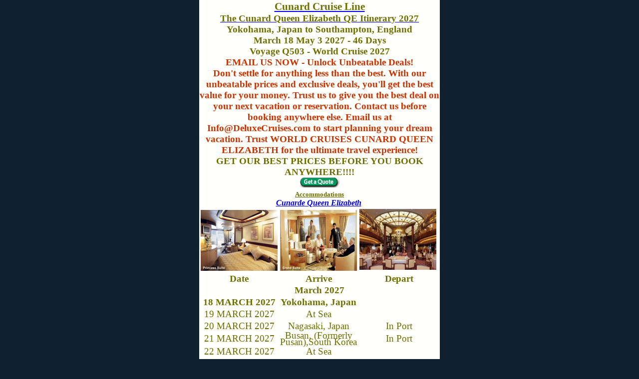

--- FILE ---
content_type: text/html
request_url: https://thecunardqueenelizabeth.com/thecunardqe-2025/march-18-may-3.htm
body_size: 5255
content:
<html>

<head>
<meta content="Cunard Queen Elizabeth QE 2027 Yokohama, Japan to Southampton, England March 18 May 3 2027 - 46 Days Voyage Q503 - World Cruise 2027" name="description">
<meta name="robots" content="all">
<title>Luxury Cruise Experience: The Cunard Queen Elizabeth | QE March 18 May 3 2027</title>
<meta name="language" content="en">
<meta name="expires" content="never">
<meta name="ProgId" content="FrontPage.Editor.Document">
<meta name="generator" content="Microsoft FrontPage 12.0">
<meta http-equiv="Content-Type" content="text/html; charset=UTF-8">
<style type="text/css">
.style1 {
	border: 1px solid #FFFFFF;
	background-color: #FFFFFB;
}
.style2 {
	border-collapse: collapse;
	border: 1px solid #FFFFFF;
}
.style5 {
	border: 2px solid #FFFFFF;
	background-color: #FFFFFB;
}
.style6 {
	text-align: center;
	border: 1px solid #FFFFFF;
	background-color: #FFFFFB;
}
.style7 {
	font-size: 14pt;
	text-align: center;
	border: 1px solid #FFFFFF;
}
.style9 {
	text-align: center;
	font-family: Arial Black;
	border: 1px solid #FFFFFF;
	background-color: #FFFFFB;
}
.style12 {
	font-family: Arial Black;
	font-size: 14pt;
	color: #6F6F00;
	text-align: center;
	border: 1px solid #FFFFFF;
}
.style13 {
	font-family: Arial Black;
}
.style16 {
	font-family: Arial Black;
	font-size: 14pt;
}
.style25 {
	font-family: Arial Black;
	font-size: 14pt;
	color: #6F6F00;
	text-align: center;
	border: 1px solid #FFFFFF;
	background-color: #FFFFFB;
}
.style36 {
	color: #6F6F00;
	font-size: 14pt;
}

* {
	margin: 0;
	padding: 0;
}

.style37 {
	font-size: 16pt;
	color: #6F6F00;
}
.style38 {
	font-size: 14pt;
	color: #6F6F00;
}
.style39 {
	font-size: 14pt;
	color: #6F6F00;
}
.style40 {
	font-family: Arial Black;
	font-size: 14pt;
	color: #6F6F00;
}
.style41 {
	font-size: 14pt;
	color: #CC3300;
}
.style42 {
	color: #CC3300;
	font-size: 14pt;
}
.style43 {
	color: #6F6F00;
	font-size: 14pt;
}
.Arial Black11_13h_6F6F00_boxcontent {
  font-family: Arial Black;
  font-size: 11px;
  line-height: 13px;
  font-weight: normal;
  color: #6F6F00;
  text-decoration: none;
}
.style44 {
	border: 1px solid #FFFFFF;
	font-family: Arial Black;
	font-size: 11px;
	line-height: 13px;
	font-weight: normal;
	color: #6F6F00;
	text-decoration: none;
	background-color: #FFFFFB;
}
.style45 {
	border: 1px solid #FFFFFF;
	font-family: Arial Black;
	font-size: 14pt;
	line-height: 13px;
	font-weight: normal;
	color: #6F6F00;
	text-decoration: none;
	background-color: #FFFFFB;
}
.auto-style1 {
	border: 1px solid #FFFFFF;
	font-family: Arial Black;
	font-size: 11px;
	line-height: 13px;
	font-weight: normal;
	color: #6F6F00;
	text-decoration: none;
	background-color: #FFFFFB;
}
.auto-style2 {
	font-family: Arial Black;
	font-size: 14pt;
	color: #6F6F00;
	text-align: center;
	border: 1px solid #FFFFFF;
	background-color: #FFFFFB;
}
.auto-style3 {
	text-align: center;
	font-family: Arial Black;
	border: 1px solid #FFFFFF;
	background-color: #FFFFFB;
}
.auto-style4 {
	font-size: 14pt;
	text-align: center;
	border: 1px solid #FFFFFF;
}
.auto-style5 {
	font-family: Arial Black;
	font-size: 14pt;
	color: #6F6F00;
	text-align: center;
	border: 1px solid #FFFFFF;
}
.auto-style6 {
	text-align: center;
	border: 1px solid #FFFFFF;
	background-color: #FFFFFB;
}
.auto-style7 {
	border-collapse: collapse;
	border: 1px solid #FFFFFF;
}
.auto-style8 {
	color: #6F6F00;
}
.auto-style9 {
	border: 1px solid #FFFFFF;
	font-family: Arial Black;
	font-size: 14pt;
	line-height: 13px;
	font-weight: normal;
	color: #6F6F00;
	text-decoration: none;
	background-color: #FFFFFB;
}
</style>
<meta name="viewport" content="width=device-width, initial-scale=1">
<meta name="viewport" content="width=device-width">
<meta name="viewport" content="initial-scale=1">
<meta name="viewport" content="width=590">
<link rel="icon" type="image/png" href="/images/cunard_queen_elizabeth_ship_qu_p_stateroom.jpg">
<script>
(function(){if(!window.chatbase||window.chatbase("getState")!=="initialized"){window.chatbase=(...arguments)=>{if(!window.chatbase.q){window.chatbase.q=[]}window.chatbase.q.push(arguments)};window.chatbase=new Proxy(window.chatbase,{get(target,prop){if(prop==="q"){return target.q}return(...args)=>target(prop,...args)}})}const onLoad=function(){const script=document.createElement("script");script.src="https://www.chatbase.co/embed.min.js";script.id="AunRwHgDeLhGK8o9VCaqD";script.domain="www.chatbase.co";document.body.appendChild(script)};if(document.readyState==="complete"){onLoad()}else{window.addEventListener("load",onLoad)}})();
</script>
</head>

<body bgcolor="#0F2031">

<div align="center">

<table style="width: 8%; height: 304;" align="center" class="auto-style7">
	<tr>
		<td class="auto-style3" colspan="3" valign="middle"><span class="style23"><strong><span class="style20">
<span class="style37">
		<a href="https://cunardqueenelizabeth.com">
		<span class="auto-style8">Cunard Cruise Line</span></a></span></span><br class="auto-style8"><span class="style21">
		<span class="style15">
		<span class="style38"><a href="../index.html">
		<span class="auto-style8">The Cunard Queen Elizabeth QE Itinerary 2027</span></a></span></span></span><br class="auto-style8"><span class="style39">Yokohama, Japan to Southampton, England<br>March 18 May 3 2027 - 46 Days</span><br class="style39"><span class="style39">Voyage Q503 
		- World Cruise 2027<br></span>
		<span class="style41">EMAIL US NOW - Unlock Unbeatable Deals!<br>Don't settle for anything less than the best. With our unbeatable prices and exclusive deals, you'll get the best value for your money. Trust us to give you the best deal on your next vacation or reservation. Contact us before booking anywhere else. Email us at Info@DeluxeCruises.com to start planning your dream vacation. Trust WORLD CRUISES CUNARD QUEEN ELIZABETH for the ultimate travel experience!</span></strong></span><br>
		<span class="style19"><strong><span class="style43">GET OUR BEST PRICES BEFORE YOU BOOK ANYWHERE!!!!</span><span class="style42"></span><span class="style22"><span class="style43"></span></span></strong></span><strong><br class="style19">
		</strong>
<b>
<span class="style1">
		<font face="Arial Black">
<a target="_top" href="https://cunardqueenelizabeth.com">
<img height="20" src="https://deluxecruises.com/images/Bookng_Deluxe_Cruises.gif" width="79" border="0" alt="CRUISE Cunard Queen Elizabeth Booking 2027"></a></font></span></b><br class="style13">
<b>
<span class="style1">

<font face="Arial Black" color="#6F6F00" size="2">
<a href="https://deluxecruises.com/cunard/queen_elizabeth/deck_plans.htm"><font color="#6F6F00">
Accommodations</font></a></font></span></b><br class="style13">
<span class="style13"><strong>
		<font size="3"><em>
<a href="../index.html">Cunarde Queen Elizabeth</a></em></font></strong></span>&nbsp;</td>
	</tr>
	<tr>
		<td class="auto-style3" valign="middle"><font face="Arial Black" color="#6F6F00">
<img class="style5" alt="CRUISE The Cunard Queen Elizabeth Queens Grill Suite 2027 Qe" src="https://deluxecruises.com/images/queen_elizabeth/cunard_queen_elizabeth_ship_qu_p_stateroom.jpg" width="154" height="122"></font></td>
		<td class="auto-style6" valign="middle">
	<font face="Arial Black">
	<img alt="CRUISE Cunard Queen Elizabeth The Queen Elizabeth 2027 Qe Cunard Cruise Line Queen Elizabeth 2027 Qe Grand Suite Q1" src="https://deluxecruises.com/images/queen_elizabeth/cunard_queen_elizabeth_ship_qu_q_stateroom.jpg" style="outline: 0;" class="style5" width="154" height="122"></font></td>
		<td class="auto-style6" valign="middle">
		<font face="Arial Black" color="#6F6F00">
		<img alt="CRUISE Cunard Queen Elizabeth The Queen Elizabeth 2027 Qe Restaurant" src="https://deluxecruises.com/images/queen_elizabeth/cunard_queen_elizabeth_ship_qu_ship_tab_right_image.jpg" width="154" height="122" style="outline: 0;" class="style5"></font><span class="style13">&nbsp;</span></td>
	</tr>
	<tr>
	<td bgcolor="#FFFFFB" bordercolorlight="#FFFFFF" bordercolordark="#FFFFFF" valign="middle" style="height: 9px; " class="auto-style5">
<font face="Arial Black" color="#6F6F00"><strong>Date</strong></font></td>
	<td bgcolor="#FFFFFB" bordercolorlight="#FFFFFF" bordercolordark="#FFFFFF" valign="middle" style="height: 9px; " class="auto-style4">
<font face="Arial Black" color="#6F6F00"><strong>Arrive</strong></font></td>
	<td bgcolor="#FFFFFB" bordercolorlight="#FFFFFF" bordercolordark="#FFFFFF" valign="middle" style="height: 9px; width: 29%;" class="auto-style4">
<font face="Arial Black" color="#6F6F00"><strong>Depart</strong></font></td>
	</tr>
	<font face="Arial Black" size="4" color="#CC3300">
												
		<b>
												
	<tr>
												
		<td colspan="3" class="auto-style2" valign="middle" style="height: 17px">
		<strong>March 2027</strong></td>
			</tr>
	<tr>
		<td align="center" class="auto-style9" height="24">
		<strong>18 MARCH 2027</strong></td>
		<td align="center" class="auto-style9" height="24" style="width: 499px">
		<strong>Yokohama, Japan </strong> </td>
		<td align="center" class="auto-style9" height="24"><strong></strong> </td>
	</tr>
	<tr>
		<td align="center" class="auto-style9" height="24">
		19 MARCH 2027</td>
		<td align="center" class="auto-style9" height="24" style="width: 499px">
		At Sea </td>
		<td align="center" class="auto-style1" height="24">
		</td>
	</tr>
	<tr>
		<td align="center" class="auto-style9" height="24">
		20 MARCH 2027</td>
		<td align="center" class="auto-style9" height="24" style="width: 499px">
		Nagasaki, Japan </td>
		<td align="center" class="auto-style9" height="24">In 
		Port </td>
	</tr>
	<tr>
		<td align="center" class="auto-style9" style="height: 24px">
		21 MARCH 2027</td>
		<td align="center" class="auto-style9" style="width: 499px; height: 24px;">
		Busan, (Formerly Pusan),South Korea</td>
		<td align="center" class="auto-style9" style="height: 24px">In 
		Port </td>
	</tr>
	<tr>
		<td align="center" class="auto-style9" height="24">
		22 MARCH 2027</td>
		<td align="center" class="auto-style9" height="24" style="width: 499px">
		At Sea </td>
		<td align="center" class="auto-style1" height="24">
		</td>
	</tr>
	<tr>
		<td align="center" class="auto-style9" height="24">
		23 MARCH 2027</td>
		<td align="center" class="auto-style9" height="24" style="width: 499px">
		Shanghai, China </td>
		<td align="center" class="auto-style9" height="24">
		In Port </td>
	</tr>
	<tr>
		<td align="center" class="auto-style9" height="24">
		24 MARCH 2027</td>
		<td align="center" class="auto-style9" height="24" style="width: 499px">
		At Sea </td>
		<td align="center" class="auto-style1" height="24">
		</td>
	</tr>
	<tr>
		<td align="center" class="auto-style9" height="24">
		25 MARCH 2027</td>
		<td align="center" class="auto-style9" height="24" style="width: 499px">
		Hong Kong, China </td>
		<td align="center" class="auto-style9" height="24">
		In Port </td>
	</tr>
	<tr>
		<td align="center" class="auto-style9" height="24">
		26 MARCH 2027</td>
		<td align="center" class="auto-style9" height="24" style="width: 499px">
		Hong Kong, China </td>
		<td align="center" class="auto-style9" height="24">
		In Port </td>
	</tr>
	<tr>
		<td align="center" class="auto-style9" height="24">
		27 MARCH 2027</td>
		<td align="center" class="auto-style9" height="24" style="width: 499px">
		At Sea </td>
		<td align="center" class="auto-style1" height="24">
		</td>
	</tr>
	<tr>
		<td align="center" class="auto-style9" height="24">
		28 MARCH 2027</td>
		<td align="center" class="auto-style9" height="24" style="width: 499px">
		Nha Trang, Vietnam </td>
		<td align="center" class="auto-style9" height="24">
		In Port </td>
	</tr>
	<tr>
		<td align="center" class="auto-style9" height="24">
		29 MARCH 2027</td>
		<td align="center" class="auto-style9" height="24" style="width: 499px">
		Ho Chi Minh City (Phu My), Vietnam </td>
		<td align="center" class="auto-style9" height="24">
		In Port </td>
	</tr>
	<tr>
		<td align="center" class="auto-style9" height="24">
		30 MARCH 2027</td>
		<td align="center" class="auto-style9" height="24" style="width: 499px">
		At Sea </td>
		<td align="center" class="auto-style1" height="24">
		</td>
	</tr>
	<tr>
		<td align="center" class="auto-style9" height="24">
		31 MARCH 2027</td>
		<td align="center" class="auto-style9" height="24" style="width: 499px">
		Bangkok (Laem Chabang), Thailand </td>
		<td align="center" class="auto-style9" height="24">In 
		Port </td>
	</tr>
	<tr>
												
		<td colspan="3" class="auto-style2" valign="middle" style="height: 17px"><strong>April 2027</strong></td>
			</tr>
	<tr>
		<td align="center" class="auto-style9" height="24">
		01 APRIL 2027</td>
		<td align="center" class="auto-style9" height="24" style="width: 499px">
		Sihanoukville, Cambodia </td>
		<td align="center" class="auto-style9" height="24">
		In Port </td>
	</tr>
	<tr>
		<td align="center" class="auto-style9" height="24">
		02 APRIL 2027</td>
		<td align="center" class="auto-style9" height="24" style="width: 499px">
		At Sea </td>
		<td align="center" class="auto-style1" height="24">
		</td>
	</tr>
	<tr>
		<td align="center" class="auto-style9" height="24">
		03 APRIL 2027</td>
		<td align="center" class="auto-style9" height="24" style="width: 499px">
		Singapore </td>
		<td align="center" class="auto-style9" height="24">In 
		Port </td>
	</tr>
	<tr>
		<td align="center" class="auto-style9" height="24">
		04 APRIL 2027</td>
		<td align="center" class="auto-style9" height="24" style="width: 428px">
		Kuala Lumpur (Pt. Kelang), Malaysia</td>
		<td align="center" class="auto-style9" height="24">
		In Port </td>
	</tr>
	<tr>
		<td align="center" class="auto-style9" height="24">
		05 APRIL 2027</td>
		<td align="center" class="auto-style9" height="24" style="width: 428px">
		At Sea </td>
		<td align="center" class="auto-style1" height="24">
		</td>
	</tr>
	<tr>
		<td align="center" class="auto-style9" height="24">
		06 APRIL 2027</td>
		<td align="center" class="auto-style9" height="24" style="width: 428px">
		At Sea </td>
		<td align="center" class="auto-style1" height="24">
		</td>
	</tr>
	<tr>
		<td align="center" class="auto-style9" style="height: 24px">
		07 APRIL 2027</td>
		<td align="center" class="auto-style9" style="width: 428px; height: 24px">
		At Sea </td>
		<td align="center" class="auto-style1" style="height: 24px">
		</td>
	</tr>
	<tr>
		<td align="center" class="auto-style9" height="24">
		08 APRIL 2027</td>
		<td align="center" class="auto-style9" height="24" style="width: 428px">
		At Sea </td>
		<td align="center" class="auto-style1" height="24">
		</td>
	</tr>
	<tr>
		<td align="center" class="auto-style9" height="24">
		09 APRIL 2027</td>
		<td align="center" class="auto-style9" height="24" style="width: 428px">
		Mumbai, India </td>
		<td align="center" class="auto-style9" height="24">
		In Port </td>
	</tr>
	<tr>
		<td align="center" class="auto-style9" height="24">
		10 APRIL 2027</td>
		<td align="center" class="auto-style9" height="24" style="width: 428px">
		At Sea </td>
		<td align="center" class="auto-style1" height="24">
		</td>
	</tr>
	<tr>
		<td align="center" class="auto-style9" height="24">
		11 APRIL 2027</td>
		<td align="center" class="auto-style9" height="24" style="width: 428px">
		At Sea </td>
		<td align="center" class="auto-style1" height="24">
		</td>
	</tr>
	<tr>
		<td align="center" class="auto-style9" height="24">
		12 APRIL 2027</td>
		<td align="center" class="auto-style9" height="24" style="width: 428px">
		Abu Dhabi,United Arab Emirates </td>
		<td align="center" class="auto-style9" height="24">In 
		Port </td>
	</tr>
	<tr>
		<td align="center" class="auto-style9" height="24">
		13 APRIL 2027</td>
		<td align="center" class="auto-style9" height="24" style="width: 428px">
		Dubai, United Arab Emirates </td>
		<td align="center" class="auto-style9" height="24">In 
		Port </td>
	</tr>
	<tr>
		<td align="center" class="auto-style9" height="24">
		14 APRIL 2027</td>
		<td align="center" class="auto-style9" height="24" style="width: 428px">
		At Sea </td>
		<td align="center" class="auto-style1" height="24">
		</td>
	</tr>
	<tr>
		<td align="center" class="auto-style9" height="24">
		15 APRIL 2027</td>
		<td align="center" class="auto-style9" height="24" style="width: 428px">
		At Sea </td>
		<td align="center" class="auto-style1" height="24">
		</td>
	</tr>
	<tr>
		<td align="center" class="auto-style9" height="24">
		16 APRIL 2027</td>
		<td align="center" class="auto-style9" height="24" style="width: 428px">
		At Sea </td>
		<td align="center" class="auto-style1" height="24">
		</td>
	</tr>
	<tr>
		<td align="center" class="auto-style9" height="24">
		17 APRIL 2027</td>
		<td align="center" class="auto-style9" height="24" style="width: 428px">
		At Sea </td>
		<td align="center" class="auto-style1" height="24">
		</td>
	</tr>
	<tr>
		<td align="center" class="auto-style9" height="24">
		18 APRIL 2027</td>
		<td align="center" class="auto-style9" height="24" style="width: 428px">
		At Sea </td>
		<td align="center" class="auto-style1" height="24">
		</td>
	</tr>
	<tr>
		<td align="center" class="auto-style9" height="24">
		19 APRIL 2027</td>
		<td align="center" class="auto-style9" height="24" style="width: 428px">
		At Sea </td>
		<td align="center" class="auto-style1" height="24">
		</td>
	</tr>
	<tr>
		<td align="center" class="auto-style9" height="24">
		20 APRIL 2027</td>
		<td align="center" class="auto-style9" height="24" style="width: 428px">
		Luxor/Karnak (Safaga), Egypt </td>
		<td align="center" class="auto-style9" height="24">
		In Port </td>
	</tr>
	<tr>
		<td align="center" class="auto-style9" height="24">
		21 APRIL 2027</td>
		<td align="center" class="auto-style9" height="24" style="width: 428px">
		Sokhna, Egypt </td>
		<td align="center" class="auto-style9" height="24">
		In Port </td>
	</tr>
	<tr>
		<td align="center" class="auto-style9" height="24">
		22 APRIL 2027</td>
		<td align="center" class="auto-style9" height="24" style="width: 428px">
		Sokhna, Egypt </td>
		<td align="center" class="auto-style9" height="24">
		In Port </td>
	</tr>
	<tr>
		<td align="center" class="auto-style9" height="24">
		22 APRIL 2027</td>
		<td align="center" class="auto-style9" height="24" style="width: 428px">
		Suez, Egypt </td>
		<td align="center" class="auto-style9" height="24">
		Cruising Only </td>
	</tr>
	<tr>
		<td align="center" class="auto-style9" height="24">
		22 APRIL 2027</td>
		<td align="center" class="auto-style9" height="24">
		Suez Canal, Egypt </td>
		<td align="center" class="auto-style9" height="24">
		Cruising Only </td>
	</tr>
	<tr>
		<td align="center" class="auto-style9" height="24">
		22 APRIL 2027</td>
		<td align="center" class="auto-style9" height="24">
		Port Said, Egypt </td>
		<td align="center" class="auto-style9" height="24">
		In Port </td>
	</tr>
	<tr>
		<td align="center" class="auto-style9" height="24">
		23 APRIL 2027</td>
		<td align="center" class="auto-style9" height="24">
		At Sea </td>
		<td align="center" class="auto-style1" height="24">
		</td>
	</tr>
	<tr>
		<td align="center" class="auto-style9" height="24">
		24 APRIL 2027</td>
		<td align="center" class="auto-style9" height="24">
		Dardanelles, Turkey </td>
		<td align="center" class="auto-style9" height="24">
		Cruising Only </td>
	</tr>
	<tr>
		<td align="center" class="auto-style9" height="24">
		24 APRIL 2027</td>
		<td align="center" class="auto-style9" height="24">
		Istanbul, Turkey </td>
		<td align="center" class="auto-style9" height="24">In 
		Port </td>
	</tr>
	<tr>
		<td align="center" class="auto-style9" height="24">
		25 APRIL 2027</td>
		<td align="center" class="auto-style9" height="24">
		Istanbul, Turkey </td>
		<td align="center" class="auto-style9" height="24">In 
		Port </td>
	</tr>
	<tr>
		<td align="center" class="auto-style9" height="24">
		26 APRIL 2027</td>
		<td align="center" class="auto-style9" height="24">
		Dardanelles, Turkey </td>
		<td align="center" class="auto-style9" height="24">
		Cruising Only </td>
	</tr>
	<tr>
		<td align="center" class="auto-style9" height="24">
		27 APRIL 2027</td>
		<td align="center" class="auto-style9" height="24">
		Valletta, Malta </td>
		<td align="center" class="auto-style9" height="24">In 
		Port </td>
	</tr>
	<tr>
		<td align="center" class="auto-style9" height="24">
		28 APRIL 2027</td>
		<td align="center" class="auto-style9" height="24">At 
		Sea </td>
		<td align="center" class="auto-style1" height="24">
		</td>
	</tr>
	<tr>
		<td align="center" class="auto-style9" height="24">
		29 APRIL 2027</td>
		<td align="center" class="auto-style9" height="24">
		At Sea </td>
		<td align="center" class="auto-style1" height="24">
		</td>
	</tr>
	<tr>
		<td align="center" class="auto-style9" height="24">
		30 APRIL 2027</td>
		<td align="center" class="auto-style9" height="24">
		Lisbon, Portugal </td>
		<td align="center" class="auto-style9" height="24">In 
		Port </td>
	</tr>
	<tr>
												
		<td colspan="3" class="auto-style2" valign="middle" style="height: 17px"><strong>May 2027</strong></td>
			</tr>
	<tr>
		<td align="center" class="auto-style9" height="24">
		01 MAY 2027</td>
		<td align="center" class="auto-style9" height="24">At 
		Sea </td>
		<td align="center" class="auto-style1" height="24">
		</td>
	</tr>
	<tr>
		<td align="center" class="auto-style9" height="24">
		02 MAY 2027</td>
		<td align="center" class="auto-style9" height="24">
		At Sea </td>
		<td align="center" class="auto-style1" height="24">
		</td>
	</tr>
	<tr>
		<td align="center" class="auto-style9" height="24">
		<strong>03 MAY 2027</strong></td>
		<td align="center" class="auto-style9" height="24">
		<strong>Southampton, England </strong> </td>
		<td align="center" class="auto-style9" height="24">
		<strong>Disembark </strong> </td>
	</tr>
	<tr>
		<td class="auto-style3" colspan="3" rowspan="2" valign="middle">

<font face="Arial Black" color="#CC3300" size="4">

<a href="../index.html">
		<font size="2">
<img alt="CRUISE Cunard Queen Elizabeth The 2027" hspace="2" src="https://deluxecruises.com/images/cunard_logo_1.gif" vspace="2" border="1" style="border: 1px solid #FF0000" width="155" height="30"></font></a><font size="2"><br>
		</font><b>
												
		<font size="3">
												
		<a href="https://cunardqueenelizabeth.com">THE Cunard QUEEN ELIZABETH World Cruises - CLICK FOR DEALS - Reservations</a><br>

<font face="Arial Black" color="#CC3300" size="4">

		<span class="style36"> Do not option your CUNARD CRUISE QUEEN ELIZABETH ANYWHERE ELSE before you CONTACT US.</span><font size="3"><span class="style16"></span></font></font>